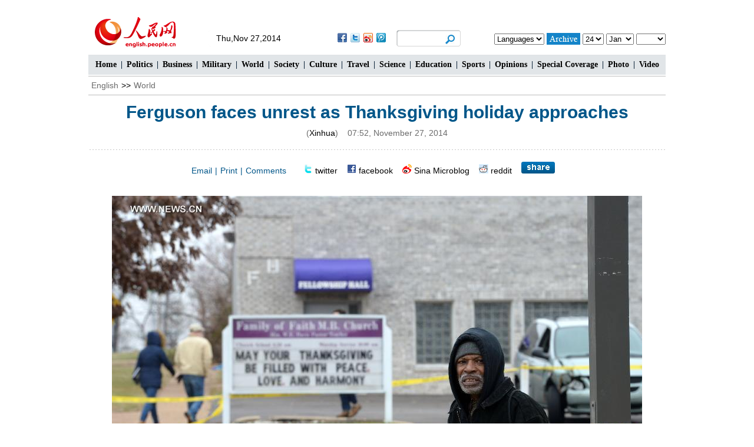

--- FILE ---
content_type: text/html
request_url: http://en.people.cn/n/2014/1127/c90777-8814652.html
body_size: 7467
content:
<!DOCTYPE html PUBLIC "-//W3C//DTD XHTML 1.0 Transitional//EN" "http://www.w3.org/TR/xhtml1/DTD/xhtml1-transitional.dtd">

<html xmlns="http://www.w3.org/1999/xhtml">

<head>

<meta http-equiv="content-type" content="text/html;charset=UTF-8">

<meta http-equiv="Content-Language" content="utf-8" />

<meta content="all" name="robots" />

<meta name="copyright" content="" />

<meta name="description" content="　　AmanstandsnearthescenewhereMichaelBrownwasshotinFerguson,St.LouisCounty,Missouri,theUnitedStates,N" />

<meta name="keywords" content="Ferguson,New&nbsp;York,protest,Ferguson unrest approaches Thanksgiving faces holiday Nov Bo" />

<meta name="filetype" content="0" />

<meta name="publishedtype" content="1" />

<meta name="pagetype" content="1" />

<meta name="catalogs" content="F_90777" />

<meta name="contentid" content="F_8814652" />

<meta name="publishdate" content="2014-11-27" />

<meta name="author" content="F_127" />

<meta name="source" content="来源：新华网" />

<meta name="editor" content="">

<meta name="sourcetype" content="">

<meta http-equiv="X-UA-Compatible" content="IE=EmulateIE7" />

<title>Ferguson faces unrest as Thanksgiving holiday approaches - People's Daily Online</title>

<link href="/img/2013enpd/page.css" type="text/css" rel="stylesheet" media="all" />

<script src="/img/2013krban/js/swfobject.js" type="text/javascript"></script>

<script src="/img/2011english/jquery-1.7.1.min.js" type="text/javascript"></script>

<script src="/img/2013enpd/js/tab.js" type="text/javascript"></script>

<script src="/img/2013lh_wwzt/js/jcarousellite_1.0.1.min.js" language="javascript" type="text/javascript"></script>

<script type="text/jscript">

function go() {



        var today = new Date();

        var bday = new Date(2006,04, 27);



        tf=document.dateform;

        vd=tf.sday.options[tf.sday.selectedIndex].value;

        vm=tf.smonth.options[tf.smonth.selectedIndex].value;

vy=tf.syear.options[tf.syear.selectedIndex].value;

        var aday = new Date(vy ,vm-1, vd);

		if((vy>2007)){ document.location="http://english.peopledaily.com.cn/review/"+vy+vm+vd+".html";}

 else if (((vd<16)&&(vm==10)&&(vy==2007))||((vy==2007)&&(vm<10))){ window.alert("回顾请从2007年10月16日开始");}

 

 else    {

        document.location="http://english.peopledaily.com.cn/review/"+vy+vm+vd+".html";}

}

function resetselect () {

	var mydate = new Date();

    var myyear = mydate.getFullYear();

    var mymonth = mydate.getMonth()+1;

	var mytoday = mydate.getDate();

	if(new String(mymonth).length==1)mymonth="0"+new String(mymonth);

	if(new String(mytoday).length==1)mytoday="0"+new String(mytoday);

	document.dateform.syear.value=myyear;

    document.dateform.smonth.value=mymonth;

    document.dateform.sday.value=mytoday;

}

</script>

<script type="text/javascript">

<!--

function goto(){

if (document.form1.content.value==null || document.form1.content.value=="" ) {

		alert("Please write your message!");

		return;

	}

	 else {

		document.form1.submit();

		}

}

function chakan()

{

window.open(url="http://posts.people.com.cn/bbs_new/app/src/main/?action=list&bid=5486459&channel_id=90777&id=8814652&lang=english");

}

-->

</script>

<script type="text/javascript">

<!--

function AXzhz(hideme)

{

var AX=document.all(hideme); //声明一个变量

AX.style.display=AX.style.display=="none"?"":"none"; //判断是否隐藏

}

//-->

</script>

<script type="text/javascript">

<!--

function AXzhz2(hideme2)

{

var AX2=document.all(hideme2); //声明一个变量

AX2.style.display=AX2.style.display=="none"?"":"none"; //判断是否隐藏

}

//-->

</script>

<!--[if lte IE 6]>

<script src="http://cms0.peopledaily.cn/img/2013lh/DD_belatedPNG_0.0.8a-min.js" type="text/javascript"></script>

<script type="text/javascript">

DD_belatedPNG.fix('div, ul, img, li, input , a , td , em,h1 ,h2,h3,h4,h5,h6,em,i,p,');

</script>

<![endif]-->

</head>

<body>

<!--head-->

<div class="header oh clear">

  	<!--head-->

    <div class="w980 clear">

    	<div class="head_1 fl"><a href="http://english.peopledaily.com.cn" target="_blank"><img src="/img/2013enpd/images/logo.png" alt="人民网" /></a></div>

        <div class="head_2 fl">

        	<span>Thu,Nov 27,2014</span>

            <div id="share">

                <!-- Baidu Button BEGIN -->

              <div id="bdshare" class="bdshare_t bds_tools get-codes-bdshare">

                <a class="bds_fbook"></a>

                <a class="bds_twi"></a>

                <a class="bds_tsina"></a>

                <a class="bds_tqq"></a>

                </div>

                <script type="text/javascript" id="bdshare_js" data="type=tools&amp;uid=0" ></script>

                <script type="text/javascript" id="bdshell_js"></script>

                <script type="text/javascript">

                document.getElementById("bdshell_js").src = "http://bdimg.share.baidu.com/static/js/shell_v2.js?cdnversion=" + Math.ceil(new Date()/3600000)

                </script>

                <!-- Baidu Button END -->

			</div>

   	  	</div>

        <div class="head_3 fl"><form action="http://search.people.com.cn/language/search.do" name="searchForm" method="post" target="_blank">

<input type="hidden" name="dateFlag" value="false" />

<input type="hidden" name="siteName" value="english"/>

<input type="hidden" name="pageNum" value="1"><input type="text" name="keyword" id="keyword" class="on" value="" /><input type="image" name="button" id="button" value="search" src="/img/2013enpd/images/icon1.jpg" /></form></div>

        <div class="head_4 fr">

        	<form name="dateform" method="post" onsubmit="return false">

          	<select onchange="window.location.href=this.value"><option>Languages</option>
<option value="http://www.people.com.cn/">Chinese</option>
<option value="http://j.peopledaily.com.cn/">Japanese</option> 
<option value="http://french.people.com.cn/">French</option> 
<option value="http://spanish.people.com.cn/">Spanish</option>
<option value="http://russian.people.com.cn/">Russian</option>
<option value="http://arabic.people.com.cn/">Arabic</option>
<option value="http://kr.people.com.cn/">Korean</option>
<option value="http://german.people.com.cn/">German</option></select>

            <input type="image" value="go" onclick="go()" src="/img/2013enpd/images/icon2.jpg" />

          	<select name="sday">

              <option value="01">1</option>

              <option value="02">2</option>

              <option value="03">3</option>

              <option value="04">4</option>

              <option value="05">5</option>

              <option value="06">6</option>

              <option value="07">7</option>

              <option value="08">8</option>

              <option value="09">9</option>

              <option value="10">10</option>

              <option value="11">11</option>

              <option value="12">12</option>

              <option value="13">13</option>

              <option value="14">14</option>

              <option value="15">15</option>

              <option value="16">16</option>

              <option value="17">17</option>

              <option value="18">18</option>

              <option value="19">19</option>

              <option value="20">20</option>

              <option value="21">21</option>

              <option value="22">22</option>

              <option value="23">23</option>

              <option value="24">24</option>

              <option value="25">25</option>

              <option value="26">26</option>

              <option value="27">27</option>

              <option value="28">28</option>

              <option value="29">29</option>

              <option value="30">30</option>

              <option value="31">31</option>

          	</select> <select name="smonth">

              <option value="01">Jan</option>

              <option value="02">Feb</option>

              <option value="03">Mar</option>

              <option value="04">Apr</option>

              <option value="05">May</option>

              <option value="06">Jun</option>

              <option value="07">Jul</option>

              <option value="08">Aug</option>

              <option value="09">Sep</option>

              <option value="10">Oct</option>

              <option value="11">Nov</option>

              <option value="12">Dec</option>

            </select> <select name="syear">

              <option value="2007">2007</option>
<option value="2008">2008</option>
<option value="2009">2009</option>
<option value="2010">2010</option>
<option value="2011">2011</option>
<option value="2012">2012</option>
<option value="2013">2013</option>
<option value="2014">2014</option>

            </select>

           	<script type="text/javascript">

  			{resetselect()}

    		</script>

          	</form>

        </div>

    </div>

</div>

<!--nav-->

<div class="nav clear"><a href="/index.html" target="_blank" class="one">Home</a>|<a href="/90785/index.html" target="_blank" class="one">Politics</a>|<a href="/business/index.html" target="_blank">Business</a>|<a href="/90786/index.html" target="_blank">Military</a>|<a href="/90777/index.html" target="_blank">World</a>|<a href="/90882/index.html" target="_blank">Society</a>|<a href="/90782/index.html" target="_blank">Culture</a>|<a href="/205040/index.html" target="_blank">Travel</a>|<a href="/202936/index.html" target="_blank">Science</a>|<a href="/203691/index.html" target="_blank">Education</a>|<a href="/90779/index.html" target="_blank">Sports</a>|<a href="/90780/index.html" target="_blank">Opinions</a>|<a href="/102775/index.html" target="_blank">Special Coverage</a>|<a href="/90783/index.html" target="_blank">Photo</a>|<a href="/98389/index.html" target="_blank">Video</a></div>

<!--wb nav-->

<div class="w980 wbnav clear"><a href="http://english.peopledaily.com.cn/" target="_blank">English</a>&gt;&gt;<a href="http://english.people.com.cn/90777/">World</a></div>

<div class="w980 wb_10 clear">

	<h1>Ferguson faces unrest as Thanksgiving holiday approaches</h1>

    <div> (<a href="http://www.xinhuanet.com/english2010/">Xinhua</a>)&nbsp;&nbsp;&nbsp;&nbsp;07:52, November 27, 2014</div>

</div>

<div class="w980 wb_11 clear">

    <div class="wb_2 clear"><span><a href="mailto:enpeople@sina.com">Email</a>|<a href="#" onclick="window.print();">Print</a>|<a href="#liuyan">Comments</a></span>&nbsp;&nbsp;&nbsp;&nbsp;&nbsp;&nbsp;<img src="/img/2013enpd/images/icon21.gif" alt="" /> <a href="http://twitter.com/home?status=Ferguson faces unrest as Thanksgiving holiday approaches /n/2014/1127/c90777-8814652.html" target="_blank">twitter</a>&nbsp;&nbsp;&nbsp;&nbsp;<img src="/img/2013enpd/images/icon22.gif" alt="" /> <a href="http://www.facebook.com/sharer.php?u=/n/2014/1127/c90777-8814652.html&t=Ferguson faces unrest as Thanksgiving holiday approaches" target="_blank">facebook</a>&nbsp;&nbsp;&nbsp;&nbsp;<img src="/img/2013enpd/images/icon20.gif" alt="" /> <a href="http://v.t.sina.com.cn/share/share.php?title=Ferguson faces unrest as Thanksgiving holiday approaches /n/2014/1127/c90777-8814652.html" target="_blank">Sina Microblog</a>&nbsp;&nbsp;&nbsp;&nbsp;<img src="/img/2013enpd/images/icon30.gif" alt="" /> <a href="http://www.reddit.com/login?dest=%2Fsubmit%3Furl%3D/n/2014/1127/c90777-8814652.html%26title%3DFerguson faces unrest as Thanksgiving holiday approaches">reddit</a>&nbsp;&nbsp;&nbsp;&nbsp;<img src="/img/2013enpd/images/share.jpg" onclick="AXzhz('AX')" style="cursor:pointer;" /></div>

    <div class="wbbox clear">

        <div class="wb_3 clear" id="AX" style="display:none;">

            <h3>Increases the bookmark</h3>

            <ul>

                <li><img src="/img/2013enpd/images/icon23.gif" alt="" /> <a href="http://digg.com/submit?phase=2&url=/n/2014/1127/c90777-8814652.html&title=Ferguson faces unrest as Thanksgiving holiday approaches" target="_blank">digg</a></li>

                <li><img src="/img/2013enpd/images/icon24.gif" alt="" /> <a href="http://www.google.com/bookmarks/mark?op=add&title=Ferguson faces unrest as Thanksgiving holiday approaches&bkmk=/n/2014/1127/c90777-8814652.html" target="_blank">Google</a></li>

                <li><img src="/img/2013enpd/images/icon25.gif" alt="" /> <a href="http://del.icio.us/post?&url=/n/2014/1127/c90777-8814652.html&title=Ferguson faces unrest as Thanksgiving holiday approaches" target="_blank">Delicious</a></li>

                <li><img src="/img/2013enpd/images/icon26.gif" alt="" /> <a href="http://buzz.yahoo.com/buzz?targetUrl=/n/2014/1127/c90777-8814652.html&headline=Ferguson faces unrest as Thanksgiving holiday approaches&src=People's Daily Online" target="_blank">buzz</a></li>

                <li><img src="/img/2013enpd/images/icon27.gif" alt="" /> <a href="http://friendfeed.com/share?url=/n/2014/1127/c90777-8814652.html&title=Ferguson faces unrest as Thanksgiving holiday approaches - People's Daily Online" target="_blank">friendfeed</a></li>

                <li><img src="/img/2013enpd/images/icon28.gif" alt="" /> <a href="http://www.linkedin.com/shareArticle?mini=true&url=/n/2014/1127/c90777-8814652.html&title=Ferguson faces unrest as Thanksgiving holiday approaches&summary=&source=http://english.people.com.cn" target="_blank">Linkedin</a></li>

                <li><img src="/img/2013enpd/images/icon29.gif" alt="" /> <a href="http://secure.diigo.com/post?url=/n/2014/1127/c90777-8814652.html&title=Ferguson faces unrest as Thanksgiving holiday approaches - People's Daily Online" target="_blank">diigo</a></li>

                <li><img src="/img/2013enpd/images/icon31.gif" alt="" /> <a href="http://www.stumbleupon.com/submit?url=/n/2014/1127/c90777-8814652.html&title=Ferguson faces unrest as Thanksgiving holiday approaches" target="_blank">stumbleupon</a></li>

                <li><img src="/img/2013enpd/images/icon32.gif" alt="" /> <a href="javascript:void(0);" onclick="window.open('http://sns.qzone.qq.com/cgi-bin/qzshare/cgi_qzshare_onekey?url='+encodeURIComponent(document.location.href));return false;" title="">Qzone</a></li>

                <li><img src="/img/2013enpd/images/icon32.gif" alt="" /> <a href="http://v.t.qq.com/share/share.php?title=Ferguson faces unrest as Thanksgiving holiday approaches /n/2014/1127/c90777-8814652.html" target="_blank">QQ Microblog</a></li>

            </ul>

        </div>

    </div>

</div>

<div class="page_pic">

    <div class="pic">

    	<div class="pic_txt"></div>

	</div>

    <div class="left_btn"></div>

    <div class="right_btn"><a href="/n/2014/1127/c90777-8814652-2.html"></a></div>

</div>

<div class="wb_12 clear">

	<p align="center">
	<a href="/n/2014/1127/c90777-8814652-2.html"><img alt="US-FERGUSON-THANKSGIVING EVE" src="http://www.people.com.cn/mediafile/pic/GQ/20141127/79/16757076130086410595.jpg" /></a></p>
<p>
	　　A man stands near the scene where Michael Brown was shot in Ferguson, St. Louis County, Missouri, the United States, Nov. 26, 2014. Ferguson faces unrest as Thanksgiving holiday approaches.(Xinhua/Yin Bogu)</p>
<br><center><a href="/n/2014/1127/c90777-8814652.html" class="common_current_page">【1】</a><a href="/n/2014/1127/c90777-8814652-2.html" class="abl2">【2】</a><a href="/n/2014/1127/c90777-8814652-3.html" class="abl2">【3】</a><a href="/n/2014/1127/c90777-8814652-4.html" class="abl2">【4】</a><a href="/n/2014/1127/c90777-8814652-5.html" class="abl2">【5】</a><a href="/n/2014/1127/c90777-8814652-6.html" class="abl2">【6】</a><a href="/n/2014/1127/c90777-8814652-7.html" class="abl2">【7】</a><a href="/n/2014/1127/c90777-8814652-8.html" class="abl2">【8】</a></center><br><center><table border="0" align="center" width="40%"><tr><td width="50%" align="center"><a href="/n/2014/1127/c90777-8814652-2.html"><img src="/img/2007english/Next.jpg" border="0"></a></td></tr></table></center>

</div>

<div class="wb_13 clear">(Editor:Liang&nbsp;Jun、Bianji)</div>

<div class="w980 wb_11 clear">

    <div class="wb_2 clear"><span><a href="mailto:enpeople@sina.com">Email</a>|<a href="#" onclick="window.print();">Print</a>|<a href="#liuyan">Comments</a></span>&nbsp;&nbsp;&nbsp;&nbsp;&nbsp;&nbsp;<img src="/img/2013enpd/images/icon21.gif" alt="" /> <a href="http://twitter.com/home?status=Ferguson faces unrest as Thanksgiving holiday approaches /n/2014/1127/c90777-8814652.html" target="_blank">twitter</a>&nbsp;&nbsp;&nbsp;&nbsp;<img src="/img/2013enpd/images/icon22.gif" alt="" /> <a href="http://www.facebook.com/sharer.php?u=/n/2014/1127/c90777-8814652.html&t=Ferguson faces unrest as Thanksgiving holiday approaches" target="_blank">facebook</a>&nbsp;&nbsp;&nbsp;&nbsp;<img src="/img/2013enpd/images/icon20.gif" alt="" /> <a href="http://v.t.sina.com.cn/share/share.php?title=Ferguson faces unrest as Thanksgiving holiday approaches /n/2014/1127/c90777-8814652.html" target="_blank">Sina Microblog</a>&nbsp;&nbsp;&nbsp;&nbsp;<img src="/img/2013enpd/images/icon30.gif" alt="" /> <a href="http://www.reddit.com/login?dest=%2Fsubmit%3Furl%3D/n/2014/1127/c90777-8814652.html%26title%3DFerguson faces unrest as Thanksgiving holiday approaches">reddit</a>&nbsp;&nbsp;&nbsp;&nbsp;<img src="/img/2013enpd/images/share.jpg" onclick="AXzhz2('AX2')" style="cursor:pointer;" /></div>

    <div class="wbbox clear">

        <div class="wb_3 clear" id="AX2" style="display:none;">

            <h3>Increases the bookmark</h3>

            <ul>

                <li><img src="/img/2013enpd/images/icon23.gif" alt="" /> <a href="http://digg.com/submit?phase=2&url=/n/2014/1127/c90777-8814652.html&title=Ferguson faces unrest as Thanksgiving holiday approaches" target="_blank">digg</a></li>

                <li><img src="/img/2013enpd/images/icon24.gif" alt="" /> <a href="http://www.google.com/bookmarks/mark?op=add&title=Ferguson faces unrest as Thanksgiving holiday approaches&bkmk=/n/2014/1127/c90777-8814652.html" target="_blank">Google</a></li>

                <li><img src="/img/2013enpd/images/icon25.gif" alt="" /> <a href="http://del.icio.us/post?&url=/n/2014/1127/c90777-8814652.html&title=Ferguson faces unrest as Thanksgiving holiday approaches" target="_blank">Delicious</a></li>

                <li><img src="/img/2013enpd/images/icon26.gif" alt="" /> <a href="http://buzz.yahoo.com/buzz?targetUrl=/n/2014/1127/c90777-8814652.html&headline=Ferguson faces unrest as Thanksgiving holiday approaches&src=People's Daily Online" target="_blank">buzz</a></li>

                <li><img src="/img/2013enpd/images/icon27.gif" alt="" /> <a href="http://friendfeed.com/share?url=/n/2014/1127/c90777-8814652.html&title=Ferguson faces unrest as Thanksgiving holiday approaches - People's Daily Online" target="_blank">friendfeed</a></li>

                <li><img src="/img/2013enpd/images/icon28.gif" alt="" /> <a href="http://www.linkedin.com/shareArticle?mini=true&url=/n/2014/1127/c90777-8814652.html&title=Ferguson faces unrest as Thanksgiving holiday approaches&summary=&source=http://english.people.com.cn" target="_blank">Linkedin</a></li>

                <li><img src="/img/2013enpd/images/icon29.gif" alt="" /> <a href="http://secure.diigo.com/post?url=/n/2014/1127/c90777-8814652.html&title=Ferguson faces unrest as Thanksgiving holiday approaches - People's Daily Online" target="_blank">diigo</a></li>

                <li><img src="/img/2013enpd/images/icon31.gif" alt="" /> <a href="http://www.stumbleupon.com/submit?url=/n/2014/1127/c90777-8814652.html&title=Ferguson faces unrest as Thanksgiving holiday approaches" target="_blank">stumbleupon</a></li>

                <li><img src="/img/2013enpd/images/icon32.gif" alt="" /> <a href="javascript:void(0);" onclick="window.open('http://sns.qzone.qq.com/cgi-bin/qzshare/cgi_qzshare_onekey?url='+encodeURIComponent(document.location.href));return false;" title="">Qzone</a></li>

                <li><img src="/img/2013enpd/images/icon32.gif" alt="" /> <a href="http://v.t.qq.com/share/share.php?title=Ferguson faces unrest as Thanksgiving holiday approaches /n/2014/1127/c90777-8814652.html" target="_blank">QQ Microblog</a></li>

            </ul>

        </div>

    </div>

</div>

<div class="w980 wb_14 clear">

	<div class="fl">

    	<div class="p2_11 clear"><h3>Hot News</h3></div>
        <ul class="list_14d oh clear"><li><a href='/n/2014/1105/c98649-8804478.html' target=_blank>Gallery: Who is the most beautiful one? </a></li>
<li><a href='/n/2014/0605/c90782-8736986.html' target=_blank>Top 20 hottest women in the world in 2014 </a></li>
<li><a href='/90786/8506131.html' target=_blank>Top 10 fifth generation jet fighters in the world</a></li>
<li><a href='/90782/8528962.html' target=_blank>Top 20 most beautiful Chinese stars </a></li>
<li><a href='/205040/8263727.html' target=_blank>30 romantic and beautiful sceneries around world</a></li>
</ul>

    </div>

    <div class="fr">

    	<div class="p2_11 clear"><h3>We Recommend</h3></div>
        <ul class="list_14d oh clear"><li><a href='/n/2014/1117/c90786-8809635.html' target=_blank>Chinese weapons winning battle for int'l market</a></li>
<li><a href='/n/2014/1030/c98649-8802146.html' target=_blank>'My mom told me Chinese people eat panda'</a></li>
<li><a href='/n/2014/1023/c90882-8798787.html' target=_blank>Spat involving patriotic blogger spreads online</a></li>
<li><a href='/n/2014/1026/c90882-8799932.html' target=_blank>Beijing to cut pollutants discharge by a third during APEC</a></li>
<li><a href='/n/2014/1021/c98649-8797411.html' target=_blank>Bringing Western Depocrisy to Hong Kong</a></li>
</ul>

    </div>

</div>

<!--d2 p5-->

<div class="w980 d2p5_content clear">
	<h2 class="p2_4 d2_13 clear"><a href="/90783/index.html" target="_blank">Photos</a></h2>
    <div class="jCarouselLite02 pic_jCarouselLite2 clear">
        <span class="a01"><img src="/img/2013enpd/images/left.png" class="prev01" alt="prev" style="cursor:pointer;" /></span>
        <ul><li><a href="http://english.people.com.cn/n/2014/1119/c98649-8810849.html" target="_blank"><img src="/NMediaFile/2014/1121/FOREIGN201411211604200041168935541.jpg" width="180" height="135" alt="HD pictures of FC-31 stealth fighter"/></a><a href="http://english.people.com.cn/n/2014/1119/c98649-8810849.html" target="_blank">HD pictures of FC-31 stealth fighter</a></li>
<li><a href="http://english.peopledaily.com.cn/n/2014/1116/c90782-8809606.html" target="_blank"><img src="/NMediaFile/2014/1117/FOREIGN201411171536578098063929920.jpg" width="180" height="135" alt="Hot girls draw crowds at motor show in SW China"/></a><a href="http://english.peopledaily.com.cn/n/2014/1116/c90782-8809606.html" target="_blank">Hot girls draw crowds at motor show in SW China</a></li>
<li><a href="http://english.peopledaily.com.cn/n/2014/1108/c90777-8806322.html" target="_blank"><img src="/NMediaFile/2014/1108/FOREIGN201411081546468114303872160.jpg" width="180" height="135" alt="Transgender beauty contest held in Pattaya, Thailand"/></a><a href="http://english.peopledaily.com.cn/n/2014/1108/c90777-8806322.html" target="_blank">Transgender beauty contest held in Pattaya, Thailand</a></li>
<li><a href="http://english.people.com.cn/n/2014/1105/c98649-8804547.html" target="_blank"><img src="/NMediaFile/2014/1105/FOREIGN201411050944510179679734865.jpg" width="180" height="135" alt="Top 100 beauties in the world! "/></a><a href="http://english.people.com.cn/n/2014/1105/c98649-8804547.html" target="_blank">Top 100 beauties in the world! </a></li>
<li><a href="http://english.people.com.cn/n/2014/1030/c98649-8802192.html" target="_blank"><img src="/NMediaFile/2014/1103/FOREIGN201411031529175991879982377.jpg" width="180" height="135" alt="World Pole Dance Championship in China lowers the curtain"/></a><a href="http://english.people.com.cn/n/2014/1030/c98649-8802192.html" target="_blank">World Pole Dance Championship in China lowers the curtain</a></li>
<li><a href="http://english.people.com.cn/n/2014/1103/c90786-8803632.html" target="_blank"><img src="/NMediaFile/2014/1103/FOREIGN201411031519269715774150264.jpg" width="180" height="135" alt="In pics: PLA stages live-fire drill in NE China"/></a><a href="http://english.people.com.cn/n/2014/1103/c90786-8803632.html" target="_blank">In pics: PLA stages live-fire drill in NE China</a></li>
<li><a href="http://english.peopledaily.com.cn/n/2014/1112/c98649-8807946.html" target="_blank"><img src="/NMediaFile/2014/1114/FOREIGN201411141031103905979777871.jpg" width="180" height="135" alt="Performance art on Single's Day"/></a><a href="http://english.peopledaily.com.cn/n/2014/1112/c98649-8807946.html" target="_blank">Performance art on Single's Day</a></li>
<li><a href="http://english.people.com.cn/n/2014/1112/c98649-8807952.html" target="_blank"><img src="/NMediaFile/2014/1114/FOREIGN201411141036363608447329729.jpg" width="180" height="135" alt="China's first group of female fighter jet pilots appears at 2014 Airshow China"/></a><a href="http://english.people.com.cn/n/2014/1112/c98649-8807952.html" target="_blank">China's first group of female fighter jet pilots appears at 2014 Airshow China</a></li>
<li><a href="http://english.peopledaily.com.cn/n/2014/1029/c90782-8801289.html" target="_blank"><img src="/NMediaFile/2014/1029/FOREIGN201410290814241270892642456.jpg" width="180" height="135" alt="Forever goddess - Fan Bingbing"/></a><a href="http://english.peopledaily.com.cn/n/2014/1029/c90782-8801289.html" target="_blank">Forever goddess - Fan Bingbing</a></li>
<li><a href="http://english.people.com.cn/n/2014/1015/c90786-8795081.html" target="_blank"><img src="/NMediaFile/2014/1016/FOREIGN201410160822140854847654934.jpg" width="180" height="135" alt="Shocking! Photos of Chinese fighters revealed"/></a><a href="http://english.people.com.cn/n/2014/1015/c90786-8795081.html" target="_blank">Shocking! Photos of Chinese fighters revealed</a></li>
</ul>
        <span class="a02"><img src="/img/2013enpd/images/right.png" class="next01" alt="next" style="cursor:pointer;" /></span>
    </div>
</div>

<div class="w980 p2_11 clear"><h3>Related reading</h3></div>
<div class="w980 wb_16 clear">
    <ul class="list_14d oh clear"><li><a href="/n/2014/0823/c90883-8773594.html" target=_blank>Chinese organization lambasts U.S. for Ferguson shooting</a></li><li><a href="/n/2014/0823/c90777-8773583.html" target=_blank>International community shows grave concern over Ferguson incident</a></li><li><a href="/90882/8627425.html" target=_blank>Stop the weird cycle of protest, project suspension</a></li><li><a href="/98649/8571247.html" target=_blank>Brides of March parade in New York</a></li><li><a href="/90782/8558021.html" target=_blank>Red Dress premieres in New York</a></li><li><a href="/90779/8445109.html" target=_blank>New York City Marathon concludes in chills</a></li><li><a href="/90777/8364599.html" target=_blank>New Yorkers warned about growing trend of child-identity theft</a></li><li><a href="/90777/8353753.html" target=_blank>Argentina's president meets UN chief in New York</a></li><li><a href="/90777/8295398.html" target=_blank>Mermaid Parade at Coney Island in New York</a></li></ul>
</div>



<div class="w980 wb_17 clear">

	<div class="fl">

    	

        <form name="form1" method="post" action="http://posts.people.com.cn/bbs_new/app/src/main/?action=parse_publish&op=ins&bid=5486459&channel_id=90777&id=8814652&lang=english" target="_blank" >

    	<input type=hidden name=pid value=0>

        <ul class="wb_7 clear" id="liuyan">

       	  	<li>Name: <input type="text" name="yonghuming" id="yonghuming" class="on1" /></li>

          	<li><textarea name="content" id="content" cols="45" rows="5"></textarea></li>

            <li class="on2"><a href="JavaScript:goto();">Submit</a><a href="http://posts.people.com.cn/bbs_new/app/src/main/?action=list&bid=5486459&channel_id=90777&id=8814652&lang=english" target="_blank">View</a></li>

      	</ul>

        </form>

    </div>

    <div class="fr">

    	<div class="p2_11 clear"><h3>Most Viewed</h3><p><span class="on">Day</span>|<span>Week</span>|<span>Month</span></p></div>

        <div class="p2_12 d2_4 clear">

            <ul style="display:block;"><li><span>1</span><a href="/business/n/2014/1126/c90778-8814175.html" target=_blank>Goal to cut emissions can be met, official says</a></li><li><span>2</span><a href="/n/2014/1126/c90882-8814399.html" title="An innovative Chinese anti-cancer drug breaks foreign monopoly" target=_blank>An innovative Chinese anti-cancer drug breaks foreign monop…</a></li><li><span>3</span><a href="/n/2014/1126/c90785-8814016.html" target=_blank>Mainland attitude sealed fate of HK protest</a></li><li><span>4</span><a href="/n/2014/1126/c98649-8814393.html" title="Chengdu college girls prepare for World Bodybuilding Championship" target=_blank>Chengdu college girls prepare for World Bodybuilding Champi…</a></li><li><span>5</span><a href="/n/2014/1126/c98649-8814244.html" target=_blank>1700-year-old tomb discovered in C China</a></li></ul>

            <ul><li><span>1</span><a href="/business/n/2014/1125/c90778-8813363.html" target=_blank>India plans high-speed rail project with China</a></li><li><span>2</span><a href="/n/2014/1124/c90883-8812941.html" title="US should stay out of S.China Sea land reclamation issue: PLA general" target=_blank>US should stay out of S.China Sea land reclamation issue: P…</a></li><li><span>3</span><a href="/n/2014/1120/c98649-8811510.html" target=_blank>China's charming first lady Peng Liyuan</a></li><li><span>4</span><a href="/n/2014/1120/c98649-8811560.html" target=_blank>Female soldiers in Chinese People's Liberation Army </a></li><li><span>5</span><a href="/n/2014/1121/c98649-8812143.html" target=_blank>Learn to be a good hubby like 'Uncle Xi'</a></li></ul>

            <ul><li><span>1</span><a href="/n/2014/1108/c202936-8806180.html" target=_blank>Japan's new flying robot can open doors to enter buildings</a></li><li><span>2</span><a href="/n/2014/1106/c98649-8805265.html" target=_blank>China ushers in 'robot age'</a></li><li><span>3</span><a href="/n/2014/1105/c98649-8804547.html" target=_blank>Top 100 beauties in the world! </a></li><li><span>4</span><a href="/n/2014/1114/c98649-8808903.html" target=_blank>Why 'Made in China' is able to 'fly' into the US?</a></li><li><span>5</span><a href="/n/2014/1105/c98649-8804785.html" target=_blank>Photos: Xi Jinping in Fujian</a></li></ul>

        </div>

    </div>

</div>

<!--link-->

<div class="w980 p2_11 p2_14 clear"><h3>Links</h3></div>
<div class="w980 link clear"><a href="http://www.globaltimes.cn/index.html"  target="_blank">Global Times</a><a href="http://www.chinadaily.com.cn/
"  target="_blank">Chinadaily.com.cn</a> <a href="http://www.ecns.cn
"  target="_blank">Ecns.cn</a> <a href="http://en.showchina.org/" target="_blank">Show China</a><a href="http://www.chinahumanrights.org/" target="_blank">China Human Rights</a><a href="http://en.chinaxinjiang.cn/" target="_blank">China Xinjiang</a><a href="http://en.tibetol.cn/" target="_blank">Tibet Online</a>
 <a href="http://english.cntv.cn/01/index.shtml" target="_blank">CCTV</a> <a href="http://www.bjreview.com.cn/" target="_blank">Beijing Review</a> <a href="http://en.gmw.cn/" target="_blank">GMW.cn
</a>      <a href="http://en.ce.cn/
" target="_blank">China Economic Net</a>
<a href="http://eng.tibet.cn/
" target="_blank">China Tibet Online</a>
 <a href="http://www.womenofchina.cn/
" target="_blank">Women of China</a> 
</div>

<!--copyright-->

<div id="copyright"><a href="/102840/8347294.html"  target="_blank">About People's Daily Online</a>| <a href="/102840/8347260.html"  target="_blank">Contact Us</a>
<br>Copyright by People's Daily Online, All Rights Reserved </div>

<script type="text/javascript">

function wzlun(){

var container=document.getElementById("lun");

container.appendChild(container.firstChild);

}

setInterval("wzlun()",2000);

</script>

<script src="/css/2010tianrun/webdig_test.js" language="javascript" type="text/javascript"></script>

<img src="http://58.68.146.44:8000/d.gif?id=8814652" width=0 height=0>

</body>

</html>